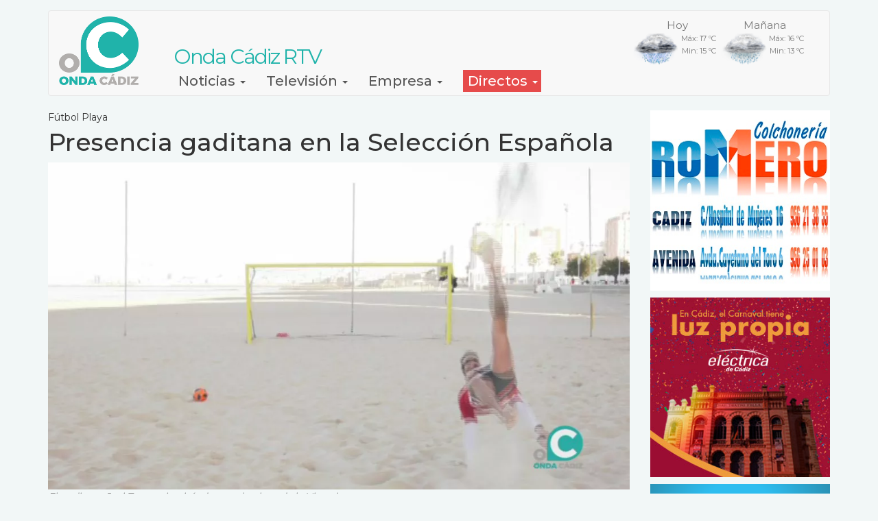

--- FILE ---
content_type: text/html; charset=UTF-8
request_url: https://ondacadiz.es/noticias/2021-01/presencia-gaditana-en-la-seleccion-espanola
body_size: 11005
content:
<!DOCTYPE html>
<html  lang="es" dir="ltr" prefix="og: https://ogp.me/ns#">
  <head>
    <meta charset="utf-8" />
<script async src="https://www.googletagmanager.com/gtag/js?id=UA-41812151-1" type="text/plain" id="cookies_ga_google_analytics_tracking_file" data-cookieconsent="analytics"></script>
<script>window.dataLayer = window.dataLayer || [];function gtag(){dataLayer.push(arguments)};gtag("js", new Date());gtag("set", "developer_id.dMDhkMT", true);gtag("config", "UA-41812151-1", {"groups":"default","anonymize_ip":true,"page_placeholder":"PLACEHOLDER_page_path"});gtag("config", "G-787V2XS22Z", {"groups":"default","page_placeholder":"PLACEHOLDER_page_location"});</script>
<meta name="description" content="Javi Torres, Fran Mejías y Juanmi Mateo han sido convocados con la Selección Española de Fútbol Playa. El combinado nacional se concentrará en Gran Canaria del 27 al 30 de enero. La lista la conforman un total de 20 jugadores, en la que además de los gaditanos, hay cuatro jugadores más representando a Andalucía. Lo que demuestra el potencial de los nuestros en la modalidad." />
<meta name="keywords" content="información Cádiz, televisión Cádiz, actualidad cádiz" />
<meta name="geo.region" content="ES-CA" />
<meta name="geo.position" content="36.4993678;-6.229223" />
<meta name="geo.placename" content="Cádiz" />
<link rel="canonical" href="https://ondacadiz.es/noticias/2021-01/presencia-gaditana-en-la-seleccion-espanola" />
<meta name="news_keywords" content="informacion Cádiz, noticias Cádiz, actualidad Cádiz" />
<meta property="og:site_name" content="Onda Cádiz RTV" />
<meta property="og:type" content="article" />
<meta property="og:url" content="https://ondacadiz.es/noticias/2021-01/presencia-gaditana-en-la-seleccion-espanola" />
<meta property="og:title" content="Presencia gaditana en la Selección Española" />
<meta property="og:description" content="Javi Torres, Fran Mejías y Juanmi Mateo han sido convocados con la Selección Española de Fútbol Playa. El combinado nacional se concentrará en Gran Canaria del 27 al 30 de enero. La lista la conforman un total de 20 jugadores, en la que además de los gaditanos, hay cuatro jugadores más representando a Andalucía. Lo que demuestra el potencial de los nuestros en la modalidad." />
<meta property="og:image" content="https://ondacadiz.es/sites/default/files/noticias/2021-01/imagenes/JAVI%20TORRES%20SELECCION.jpg" />
<meta property="og:image:type" content="image/apng" />
<meta property="og:image:alt" content="Onda Cádiz Televisión" />
<meta name="twitter:site" content="@ondacadiztv" />
<meta name="Generator" content="Drupal 9 (https://www.drupal.org)" />
<meta name="MobileOptimized" content="width" />
<meta name="HandheldFriendly" content="true" />
<meta name="viewport" content="width=device-width, initial-scale=1.0" />
<link rel="icon" href="/sites/default/files/onda_cadiz_logo.ico" type="image/vnd.microsoft.icon" />
<script>window.a2a_config=window.a2a_config||{};a2a_config.callbacks=[];a2a_config.overlays=[];a2a_config.templates={};</script>

    <title>Presencia gaditana en la Selección Española | Onda Cádiz RTV</title>
    <link rel="stylesheet" media="all" href="/sites/default/files/css/css_py6SJXOk-sPg08YsFpSpzqtlN9sqwPgdXPFBUwtwHik.css" />
<link rel="stylesheet" media="all" href="/sites/default/files/css/css__KYlKzERhl-n11dNpJsMqWguR8ZrembqPt4YYYm9kcs.css" />
<link rel="stylesheet" media="all" href="https://fonts.googleapis.com/css2?family=Montserrat:wght@100;200;300;400;500;600;700;800" />
<link rel="stylesheet" media="all" href="https://fonts.googleapis.com/css2?family=Barlow:ital,wght@0,200;0,300;0,400;0,500;0,600;0,700;0,800;0,900;1,500;1,800&amp;display=swap" />

    
    <!--link rel="manifest" href="/manifest.json"-->
    <!--script src="/index.js" defer></script-->
    <!--
    <meta http-equiv="Expires" content="0">
    <meta http-equiv="Cache-Control" content="no-cache, no-store, mustrevalidate">
    <meta http-equiv="Pragma" content="no-cache">
    <meta http-equiv="Last-Modified" content="0">
    -->
    <script async="async" type="text/javascript" src="https://ondacadiz--es.insuit.net/i4tservice/insuit-app.js"></script>
		<!--  
		  		  		    <script async="async" type="text/javascript" src="https://ondacadiz--es.insuit.net/i4tservice/insuit-app.js"></script>
		    
		 -->
  </head>
  <body class="page-node-42440 path-node page-node-type-article has-glyphicons">
    <a href="#main-content" class="visually-hidden focusable skip-link">
      Pasar al contenido principal
    </a>
    
      <div class="dialog-off-canvas-main-canvas" data-off-canvas-main-canvas>
    
          <header class="navbar navbar-default container" id="navbar" role="banner">
            <div class="navbar-header">
          <div class="region region-navigation">
              <a class="logo navbar-btn pull-left" href="/" title="Inicio" rel="home">
      <img src="/sites/default/files/logo_onda_cadiz_web_120_100_1_normal.png" alt="Inicio" width="116" height="auto"/> <!--140-->
      <span class="name navbar-brand">Onda Cádiz RTV</span>
    </a>
    
  
  </div>

                          <button type="button" class="navbar-toggle" data-toggle="collapse" data-target="#navbar-collapse">
            <span class="sr-only">Toggle navigation</span>
            <span class="icon-bar"></span>
            <span class="icon-bar"></span>
            <span class="icon-bar"></span>
          </button>
              </div>

                    <div id="navbar-collapse" class="navbar-collapse collapse">
            <div class="region region-navigation-collapsible">
    <section id="block-customweather" class="block block-custom-weather clearfix">
  
    

      
    <div class="eltiempo">
      <ul class="diasrestantes">
          <li class="listadotiempo dia1">
              <div class="fechatiempo">
                   <span class="semana">Hoy</span>   
              </div>
              <div class="imgtiempo">
                  <img src="/modules/custom/custom_weather/iconos/26.png" width="70" height="48" title="Cubierto con lluvia" alt="Cubierto con lluvia">
              </div>
              <div class="temptiempo">
                  <span class="tempmax">Máx: 17 ºC</span>
                  <span class="tempmin">Min: 15 ºC</span>
              </div>
          </li>
          <li class="listadotiempo dia2">
              <div class="fechatiempo">
                      <span class="semana">Mañana</span>
              </div>
              <div class="imgtiempo">
                   <img src="/modules/custom/custom_weather/iconos/25.png" width="70" height="48" title="Muy nuboso con lluvia" alt="Muy nuboso con lluvia">
              </div>
              <div class="temptiempo">
                  <span class="tempmax">Máx: 16 ºC</span>
                  <span class="tempmin">Min: 13 ºC</span>
              </div>
          </li>
      </ul>
    </div>
  </section>

<nav role="navigation" aria-labelledby="block-bootstrap-oc-main-menu-menu" id="block-bootstrap-oc-main-menu">
            <h2 class="sr-only" id="block-bootstrap-oc-main-menu-menu">Navegación principal</h2>

      
      <ul class="menu menu--main nav navbar-nav">
                      <li class="expanded dropdown first">
                                                                    <a href="/" title="Noticias de Cádiz y provincia." class="dropdown-toggle" data-toggle="dropdown" data-drupal-link-system-path="&lt;front&gt;">Noticias <span class="caret"></span></a>
                        <ul class="dropdown-menu">
                      <li class="first">
                                        <a href="/noticias-a-la-carta" data-drupal-link-system-path="noticias-a-la-carta">A la carta</a>
              </li>
                      <li>
                                        <a href="/agenda-de-eventos" data-drupal-link-system-path="agenda-de-eventos">Agenda</a>
              </li>
                      <li class="last">
                                        <a href="/noticias-de-cadiz-cf" data-drupal-link-system-path="taxonomy/term/40">Deportes</a>
              </li>
        </ul>
  
              </li>
                      <li class="expanded dropdown">
                                                                    <a href="/" title="Todos los programas de Onda Cádiz Televisión" class="dropdown-toggle" data-toggle="dropdown" data-drupal-link-system-path="&lt;front&gt;">Televisión <span class="caret"></span></a>
                        <ul class="dropdown-menu">
                      <li class="first">
                                        <a href="/programacion/television" title="Guía de programación diaria de Onda Cádiz Televisión" data-drupal-link-system-path="programacion/television">Programación TV</a>
              </li>
                      <li>
                                        <a href="/tv/carta" title="Todos los programas de la Televisión a la carta." data-drupal-link-system-path="television-a-la-carta">TV a la Carta</a>
              </li>
                      <li>
                                        <a href="/ultimos-programas" title="ultimo programas" data-drupal-link-system-path="node/48969">Últimos programas</a>
              </li>
                      <li class="last">
                                        <a href="/television-directo" title="Directo de Onda Cádiz TV" data-drupal-link-system-path="node/307">Directo TV</a>
              </li>
        </ul>
  
              </li>
                      <li class="expanded dropdown">
                                                                    <a href="/" title="Información relativa  la Empresa Municipal de Información y Comunicación de Cádiz, S.A." class="dropdown-toggle" data-toggle="dropdown" data-drupal-link-system-path="&lt;front&gt;">Empresa <span class="caret"></span></a>
                        <ul class="dropdown-menu">
                      <li class="first">
                                        <a href="http://informacionycomunicacionmunicipaldecadiz.es/contrataci%C3%B3n">Contratación</a>
              </li>
                      <li>
                                        <a href="/empresa/donde-estamos" data-drupal-link-system-path="node/296">¿ Dónde estamos ?</a>
              </li>
                      <li>
                                        <a href="/empresa/quienes-somos" data-drupal-link-system-path="node/297">¿ Quienes somos ?</a>
              </li>
                      <li>
                                        <a href="/empresa/memoria-anual" data-drupal-link-system-path="node/49284">Memoria Anual</a>
              </li>
                      <li>
                                        <a href="/autoregulacion" data-drupal-link-system-path="node/399">Autoregulación</a>
              </li>
                      <li>
                                        <a href="/form/anunciate-en-onda-cadiz-radio-y-" data-drupal-link-system-path="webform/anunciate_en_onda_cadiz_radio_y_">Publicidad</a>
              </li>
                      <li>
                                        <a href="/tablon-de-empleo" data-drupal-link-system-path="tablon-de-empleo">Tablón de empleo</a>
              </li>
                      <li>
                                        <a href="/empresa/derecho-acceso" data-drupal-link-system-path="node/76960">Derecho de acceso</a>
              </li>
                      <li class="last">
                                        <a href="/empresa/venta-imagenes" data-drupal-link-system-path="node/76959">Servicio de venta de imágenes</a>
              </li>
        </ul>
  
              </li>
                      <li class="expanded dropdown last">
                                                                    <span class="navbar-text dropdown-toggle" data-toggle="dropdown">Directos <span class="caret"></span></span>
                        <ul class="dropdown-menu">
                      <li class="first">
                                        <a href="https://ondacadiz.es/television-directo">Televisión</a>
              </li>
                      <li>
                                        <a href="https://ondacadiz.es/radio/directo">Radio</a>
              </li>
                      <li class="last">
                                        <a href="/canal-24-horas" data-drupal-link-system-path="node/46923">Noticias 24h</a>
              </li>
        </ul>
  
              </li>
        </ul>
  

  </nav>

  </div>

        </div>
                </header>
  
  <div role="main" class="main-container container js-quickedit-main-content">
    <div class="row">

                              <div class="col-sm-12"  > 
              <div class="region region-header">
    <div data-drupal-messages-fallback class="hidden"></div>
  

  </div>

          </div>
              
            
                  <section class="col-sm-9">

                
                                      
                  
                          <a id="main-content"></a>
            <div class="region region-content">
      

          <article data-history-node-id="42440" role="article" class="article full o9 s42 clearfix">
      
    
            <div class="field field--name-field-antetitulo field--type-string field--label-hidden field--item">Fútbol Playa</div>
      
    <h1>
<span>Presencia gaditana en la Selección Española</span>
</h1>
      <div class="content">
      
            <div class="field field--name-field-image field--type-image field--label-hidden field--item">  <img loading="lazy" src="/sites/default/files/styles/webp/public/noticias/2021-01/imagenes/JAVI%20TORRES%20SELECCION.jpg.webp?itok=an4JTh1u" width="1024" height="576" alt="El gaditano Javi Torres ejercitándose en la playa de la Victoria" title="El gaditano Javi Torres ejercitándose en la playa de la Victoria" class="img-responsive" />


</div>
      
      <div class="pie_foto">El gaditano Javi Torres ejercitándose en la playa de la Victoria</div>
        
            <div class="field field--name-field-notic-seccion field--type-entity-reference field--label-hidden field--item"><a href="/noticias-de-deportes" hreflang="es">Deportes</a></div>
      
            <div class="field field--name-field-notic-fecha-publicacion field--type-datetime field--label-hidden field--item"><time datetime="2021-01-14T15:13:51Z">Jue, 14/01/2021 - 16:13</time>
</div>
      
            <div class="field field--name-field-notic-autor field--type-string field--label-hidden field--item">Nacho Limón</div>
      
            <div class="field field--name-field-entradilla field--type-text-long field--label-hidden field--item"><p>Javi Torres, Fran Mejías y Juanmi Mateo han sido los jugadores convocados.</p></div>
      <span class="a2a_kit a2a_kit_size_32 addtoany_list" data-a2a-url="https://ondacadiz.es/noticias/2021-01/presencia-gaditana-en-la-seleccion-espanola" data-a2a-title="Presencia gaditana en la Selección Española"><a class="a2a_button_facebook"></a><a class="a2a_button_twitter"></a><a class="a2a_button_whatsapp"></a><a class="a2a_button_meneame"></a><a class="a2a_button_email"></a><a class="a2a_dd addtoany_share" href="https://www.addtoany.com/share#url=https%3A%2F%2Fondacadiz.es%2Fnoticias%2F2021-01%2Fpresencia-gaditana-en-la-seleccion-espanola&amp;title=Presencia%20gaditana%20en%20la%20Selecci%C3%B3n%20Espa%C3%B1ola"></a></span>
            <div class="field field--name-body field--type-text-with-summary field--label-hidden field--item"><p><span><span><span>Javi Torres, Fran Mejías y Juanmi Mateo han sido convocados con la Selección Española de Fútbol Playa.</span></span></span></p>

<p><span><span><span>El combinado nacional se concentrará en Gran Canaria del 27 al 30 de enero.</span></span></span></p>

<p><span><span><span>La lista la conforman un total de 20 jugadores, en la que además de los gaditanos, hay cuatro jugadores más representando a Andalucía. Lo que demuestra el potencial de los nuestros en la modalidad.</span></span></span></p>

<p><span><span>Vuelve así la actividad en Fútbol Playa, tras meses parados por la COVID-19.</span></span></p></div>
      
  <div class="field field--name-field-tags field--type-entity-reference field--label-inline">
    <div class="field--label">Etiquetas</div>
          <div class="field--items">
              <div class="field--item"><a href="/taxonomy/term/1004" hreflang="es">futbolplaya</a></div>
          <div class="field--item"><a href="/taxonomy/term/1005" hreflang="es">javitorres</a></div>
          <div class="field--item"><a href="/taxonomy/term/1006" hreflang="es">juanmimateo</a></div>
          <div class="field--item"><a href="/taxonomy/term/1007" hreflang="es">franmejias</a></div>
          <div class="field--item"><a href="/taxonomy/term/585" hreflang="es">seleccionespañola</a></div>
          <div class="field--item"><a href="/taxonomy/term/108" hreflang="es">Cádiz</a></div>
          <div class="field--item"><a href="/taxonomy/term/273" hreflang="es">Andalucía</a></div>
              </div>
      </div>

      </div>
        

              </article>
  
  <p>&nbsp;</p>
  <!--script async src="https://pagead2.googlesyndication.com/pagead/js/adsbygoogle.js"></script-->
  <!-- G1 adaptable -->
  <!--ins class="adsbygoogle"
       style="display:block"
       data-ad-client="ca-pub-3224587814527712"
       data-ad-slot="3189896279"
       data-ad-format="auto"
       data-full-width-responsive="true"></ins-->
  <!--script>
       (adsbygoogle = window.adsbygoogle || []).push({});
  </script-->


  </div>

              </section>

                              <aside class="col-sm-3" role="complementary">
              <div class="region region-sidebar-second">
    <section class="views-element-container block block-views block-views-blockcontenido-generico-bq-sorteos clearfix" id="block-views-block-contenido-generico-bq-sorteos">
  
    

      <div class="form-group"><div class="view view-contenido-generico view-id-contenido_generico view-display-id-bq_sorteos js-view-dom-id-0b5f8d9c22e054253b905cfa53c40a4740440671a8feffad7e63bebdb677a025">
  
    
      
  
          </div>
</div>

  </section>

<section class="views-element-container block block-views block-views-blockpublicidades-bq-publicidad-sidebar clearfix" id="block-views-block-publicidades-bq-publicidad-sidebar">
  
    

      <div class="form-group"><div class="view view-publicidades view-id-publicidades view-display-id-bq_publicidad_sidebar js-view-dom-id-27b45a972e2d9f17752e8378fb2878fca3074ce231933e24f6b09b82f010250b">
  
    
      
      <div class="view-content">
          <div class="col-md-12 col-sm-12 views-row"><div class="views-field views-field-field-publi-imagen"><div class="field-content"><a href="https://www.colchoneriaromero.com/">  <img loading="lazy" src="/sites/default/files/publicidad/2024/Colchoner%C3%ADas%20Romero%20Banner%202024.jpg" width="300" height="300" alt="Colchoneria romero" class="img-responsive" />

</a></div></div></div>
    <div class="col-md-12 col-sm-12 views-row"><div class="views-field views-field-field-publi-imagen"><div class="field-content"><a href="https://comercializadora.electricadecadiz.es/">  <img loading="lazy" src="/sites/default/files/publicidad/2026/banner_carnaval26.jpg" width="300" height="300" alt="https://comercializadora.electricadecadiz.es/" class="img-responsive" />

</a></div></div></div>
    <div class="col-md-12 col-sm-12 views-row"><div class="views-field views-field-field-publi-imagen"><div class="field-content"><a href="https://informacionycomunicacionmunicipaldecadiz.es/canal-de-denuncias-antifraude-de-onda-c%C3%A1diz-radio-y-televisi%C3%B3n">  <img loading="lazy" src="/sites/default/files/publicidad/2024/CANAL%20INFORMACION%20Y%20DENUNCIAS.png" width="230" height="95" alt="Canal Antifraude" class="img-responsive" />

</a></div></div></div>
    <div class="col-md-12 col-sm-12 views-row"><div class="views-field views-field-field-publi-imagen"><div class="field-content"><a href="https://ondacadiz.es/tablon-de-empleo">  <img loading="lazy" src="/sites/default/files/publicidad/2025/tablon-de-empleo.png" width="230" height="95" alt="Tablón de empleo" class="img-responsive" />

</a></div></div></div>

    </div>
  
          </div>
</div>

  </section>

<section class="views-element-container block block-views block-views-blockcontent-recent-block-1 clearfix" id="block-views-block-content-recent-block-1">
  
      <h2 class="block-title">Contenido reciente</h2>
    

      <div class="form-group"><div class="view view-content-recent view-id-content_recent view-display-id-block_1 js-view-dom-id-71b11782d0ff82d81df6bf7641e3deffb628f4716ed708a0b3ab45bb7de50685">
  
    
      
      <div class="view-content">
          <div class="views-row">

    
    
      <article data-history-node-id="134345" role="article" class="article resumen-portada-pos1-y-2 o40 s34 clearfix">

        

    	  
        <span class="a100 ">
        
            <div class="field field--name-field-image field--type-image field--label-hidden field--item">  <img loading="lazy" src="/sites/default/files/styles/escalar_y_recortar_923x500/public/noticias/2026-01/imagenes/adriano.jpg.jpeg?itok=SCpkz8MC" width="923" height="500" alt=" El Adriano III en una imagen de archivo" title=" El Adriano III en una imagen de archivo" class="img-responsive" />


</div>
      
        </span>
  	      	
      <div class="cuerpo">
        <div class='antetitulo-noticia'>

                                          
        <!--div class='fecha-noticia'><time datetime="2026-01-26T10:29:27Z">Lun, 26/01/2026 - 11:29</time>
</div-->
        
        
            <div class="field field--name-field-antetitulo field--type-string field--label-hidden field--item">Previsión </div>
      
        </div>

        
        <h2>
          <a href="/noticias/2026-01/el-ayuntamiento-de-el-puerto-insta-actuar-con-caracter-urgente-para-la-retirada-de" rel="bookmark">
<span>El Ayuntamiento de El Puerto insta a actuar con carácter urgente para la retirada de los restos de &#039;El Vaporcito&#039;</span>
</a>
        </h2>
        
              </div>
        

              </article>
  
</div>
    <div class="views-row">

    
    
      <article data-history-node-id="134344" role="article" class="article resumen-portada-pos1-y-2 o30 s34 clearfix">

        

    	    	  <div class="video2 a100 ">
    	  	    	  	<div class="link" id="08zUGk-Ld9w" data-toggle="modal" data-target="#video-emergente" style="position:absolute; width:100%; height: 100%; ">
  	  	  	<div class="play-icon">
  	  	  	</div>
    	  	</div>
    	  	
            <div class="field field--name-field-image field--type-image field--label-hidden field--item">  <img loading="lazy" src="/sites/default/files/styles/escalar_y_recortar_923x500/public/noticias/2026-01/imagenes/vlcsnap-2026-01-26-11h23m56s771.png.jpeg?itok=GI0a4-gb" width="923" height="500" alt="Imagen de la entrada de lo que fuera uno de los enclaves industriales de la Bahía de Cádiz" title="Imagen de la entrada de lo que fuera uno de los enclaves industriales de la Bahía de Cádiz" class="img-responsive" />


</div>
      
    	  	<span class="08zUGk-Ld9w" style="display:none;" aria-hidden="true">0|08zUGk-Ld9w</span>
    	  </div>	
    	    	
      <div class="cuerpo">
        <div class='antetitulo-noticia'>

                                          
        <!--div class='fecha-noticia'><time datetime="2026-01-26T10:06:53Z">Lun, 26/01/2026 - 11:06</time>
</div-->
        
        
            <div class="field field--name-field-antetitulo field--type-string field--label-hidden field--item">Provincia</div>
      
        </div>

        
        <h2>
          <a href="/noticias/2026-01/sumar-lleva-al-congreso-la-situacion-de-los-terrenos-de-delphi-y-reclama-al" rel="bookmark">
<span>Sumar lleva al Congreso la situación de los terrenos de Delphi y reclama al Gobierno un plan de reindustrialización para la Bahía de Cádiz</span>
</a>
        </h2>
        
              </div>
        

              </article>
  
</div>
    <div class="views-row">

    
    
      <article data-history-node-id="134343" role="article" class="article resumen-portada-pos1-y-2 o31 s34 clearfix">

        

    	  
        <span class="a100 ">
        
            <div class="field field--name-field-image field--type-image field--label-hidden field--item">  <img loading="lazy" src="/sites/default/files/styles/escalar_y_recortar_923x500/public/noticias/2026-01/imagenes/vlcsnap-2026-01-26-11h39m10s196_0.png.jpeg?itok=e5VqEFaC" width="923" height="500" alt="Detalle de farolas en la calle Braille de la capital gaditana" title="Detalle de farolas en la calle Braille de la capital gaditana" class="img-responsive" />


</div>
      
        </span>
  	      	
      <div class="cuerpo">
        <div class='antetitulo-noticia'>

                                          
        <!--div class='fecha-noticia'><time datetime="2026-01-26T10:05:16Z">Lun, 26/01/2026 - 11:05</time>
</div-->
        
        
            <div class="field field--name-field-antetitulo field--type-string field--label-hidden field--item">Municipal</div>
      
        </div>

        
        <h2>
          <a href="/noticias/2026-01/adelante-izquierda-gaditana-reclamara-en-pleno-mas-inversion-en-alumbrado" rel="bookmark">
<span>Adelante Izquierda Gaditana reclamará en Pleno más inversión en alumbrado ordinario</span>
</a>
        </h2>
        
              </div>
        

              </article>
  
</div>

    </div>
  
          </div>
</div>

  </section>


  </div>

          </aside>
                  </div>
  </div>

      <footer class="footer container" role="contentinfo">
        <div class="region region-footer">
    <nav role="navigation" aria-labelledby="block-bootstrap-oc-footer-menu" id="block-bootstrap-oc-footer">
            
  <h2 class="visually-hidden" id="block-bootstrap-oc-footer-menu">Menú del pie</h2>
  

        
      <ul class="menu menu--footer nav">
                      <li class="first">
                                        <a href="/accesibilidad" data-drupal-link-system-path="node/48223">Accesibilidad</a>
              </li>
                      <li>
                                        <a href="/empresa/politica-privacidad" data-drupal-link-system-path="node/79543">Privacidad</a>
              </li>
                      <li>
                                        <a href="/empresa/aviso-legal" data-drupal-link-system-path="node/301">Legal</a>
              </li>
                      <li>
                                        <a href="/cookies" data-drupal-link-system-path="node/302">Cookies</a>
              </li>
                      <li class="last">
                                        <a href="/mapaweb" data-drupal-link-system-path="node/53570">Mapa web</a>
              </li>
        </ul>
  

  </nav>
<section id="block-redes-sociales-footer" class="block block-block-content block-block-contente6829255-26e6-4ff4-98d8-09c47743e124 clearfix">
  
    

      
    <div class="redes-sociales">
      <a href="http://twitter.com/ondacadizTV" title="Síguenos en Twitter" target="_blank" rel="noreferrer" id="s-twitter">
        <img src="/themes/custom/bootstrap_oc/images/ondacadiz-en-twitter.png" width="30" heigth="30" alt="Síguenos en Twitter"/>
      </a>
      <a href="http://www.facebook.com/ondacadiz" title="Síguenos en Facebook" target="_blank" rel="noreferrer" id="s-facebook">
        <img src="/themes/custom/bootstrap_oc/images/ondacadiz-en-facebook.png" width="30" heigth="30" alt="Síguenos en Facebook"/>
      </a>
      <a href="https://www.youtube.com/ondacadiztv" title="Síguenos en Youtube" target="_blank" rel="noreferrer" id="s-youtube">
        <img src="/themes/custom/bootstrap_oc/images/ondacadiz-en-youtube.png" width="30" heigth="30" alt="Síguenos en Youtube"/>
      </a> 
      <a href="/canales-rss" rel="publisher" title="Sígue nuestras rss" id="s-rss">
        <img src="/themes/custom/bootstrap_oc/images/ondacadiz-rss.png" width="30" heigth="30" alt="Síguenos por RSS"/>
      </a> 
    </div>
      </section>

<section id="block-cookiesui" class="block block-cookies block-cookies-ui-block clearfix">
  
    

        
<div id="cookiesjsr"></div>

  </section>


  </div>

    </footer>
  
<div class="modal fade" id="video-emergente" tabindex="-1" role="dialog" style="display: none;" aria-hidden="true">
  <div class="modal-dialog">
    <div class="modal-content">
      <div class="modal-header">
        <span><img src="/sites/default/files/logo_onda_cadiz_web_90.png" alt="OndaCadiz.es"></span>
        <button type="button" class="close" data-dismiss="modal" aria-label="Close"><span aria-hidden="true">×</span></button>
        <div class="modal-title"></div>     
      </div>
      <div class="modal-body">
        <p class="descripcion"></p>
      </div>
      <div class="modal-footer"></div>
    </div>
  </div>
</div>
  </div>

    
    <script type="application/json" data-drupal-selector="drupal-settings-json">{"path":{"baseUrl":"\/","scriptPath":null,"pathPrefix":"","currentPath":"node\/42440","currentPathIsAdmin":false,"isFront":false,"currentLanguage":"es"},"pluralDelimiter":"\u0003","suppressDeprecationErrors":true,"google_analytics":{"account":"UA-41812151-1","trackOutbound":true,"trackMailto":true,"trackTel":true,"trackDownload":true,"trackDownloadExtensions":"7z|aac|arc|arj|asf|asx|avi|bin|csv|doc(x|m)?|dot(x|m)?|exe|flv|gif|gz|gzip|hqx|jar|jpe?g|js|mp(2|3|4|e?g)|mov(ie)?|msi|msp|pdf|phps|png|ppt(x|m)?|pot(x|m)?|pps(x|m)?|ppam|sld(x|m)?|thmx|qtm?|ra(m|r)?|sea|sit|tar|tgz|torrent|txt|wav|wma|wmv|wpd|xls(x|m|b)?|xlt(x|m)|xlam|xml|z|zip"},"bootstrap":{"forms_has_error_value_toggle":1,"modal_animation":1,"modal_backdrop":"true","modal_focus_input":1,"modal_keyboard":1,"modal_select_text":1,"modal_show":1,"modal_size":"","popover_enabled":1,"popover_animation":1,"popover_auto_close":1,"popover_container":"body","popover_content":"","popover_delay":"0","popover_html":0,"popover_placement":"right","popover_selector":"","popover_title":"","popover_trigger":"click","tooltip_enabled":1,"tooltip_animation":1,"tooltip_container":"body","tooltip_delay":"0","tooltip_html":0,"tooltip_placement":"auto left","tooltip_selector":"","tooltip_trigger":"hover"},"cookies":{"cookiesjsr":{"config":{"cookie":{"name":"cookiesjsr","expires":31536000000,"domain":"","sameSite":"Lax","secure":false},"library":{"libBasePath":"https:\/\/cdn.jsdelivr.net\/gh\/jfeltkamp\/cookiesjsr@1\/dist","libPath":"https:\/\/cdn.jsdelivr.net\/gh\/jfeltkamp\/cookiesjsr@1\/dist\/cookiesjsr.min.js","scrollLimit":25},"callback":{"method":"post","url":"\/cookies\/consent\/callback.json","headers":[]},"interface":{"openSettingsHash":"#editCookieSettings","showDenyAll":true,"denyAllOnLayerClose":false,"settingsAsLink":false,"availableLangs":["es"],"defaultLang":"es","groupConsent":true,"cookieDocs":true}},"services":{"functional":{"id":"functional","services":[{"key":"functional","type":"functional","name":"Required functional","info":{"value":"Fallback","format":"full_html"},"uri":"","needConsent":false}],"weight":1},"tracking":{"id":"tracking","services":[{"key":"analytics","type":"tracking","name":"Google Analytics","info":null,"uri":"","needConsent":true}],"weight":10},"video":{"id":"video","services":[{"key":"video","type":"video","name":"Video provided by YouTube, Vimeo","info":null,"uri":"","needConsent":true}],"weight":40}},"translation":{"_core":{"default_config_hash":"X8VxTkyAAEb9q-EhYz30-BkJ9Ftv5-u1H7BXLXHQe1o"},"langcode":"es","bannerText":"Usamos cookies propias y de terceros: B\u00e1sicas\/t\u00e9cnicas, las cuales permiten el correcto funcionamiento del sitio, incluidos formularios y visionado de v\u00eddeos. Tambi\u00e9n se recogen datos agregados para analizar el tr\u00e1fico en la web y permitir anuncios personalizados. Si elige \u0022Aceptar\u0022 da su consentimiento para el uso de las mismas. Usted puede  aceptar o rechazar algunos conjuntos de cookies en la pesta\u00f1a \u0022Configuraci\u00f3n de cookies\u0022.","privacyPolicy":"Pol\u00edtica de privacidad","privacyUri":"\/empresa\/aviso-legal","imprint":"","imprintUri":"","cookieDocs":"Informaci\u00f3n sobre Cookies","cookieDocsUri":"\/cookies","officialWebsite":"Official website","denyAll":"Denegar todo","alwaysActive":"Siempre activo","settings":"Configuraci\u00f3n de Cookies","acceptAll":"Aceptar todo","requiredCookies":"Cookies requeridas","cookieSettings":"Configuraci\u00f3n de Cookies","close":"Cerrar","readMore":"Leer m\u00e1s","allowed":"Permitido","denied":"Rechazado","settingsAllServices":"Configuraci\u00f3n para todos los servicios","saveSettings":"Guardar","default_langcode":"en","disclaimerText":"All cookie information is subject to change by the service providers. We update this information regularly.","disclaimerTextPosition":"above","processorDetailsLabel":"Processor Company Details","processorLabel":"Company","processorWebsiteUrlLabel":"Company Website","processorPrivacyPolicyUrlLabel":"Company Privacy Policy","processorCookiePolicyUrlLabel":"Company Cookie Policy","processorContactLabel":"Data Protection Contact Details","placeholderAcceptAllText":"Accept All Cookies","functional":{"title":"Functional","details":"Las cookies son peque\u00f1os archivos de texto que su navegador coloca en su dispositivo para almacenar cierta informaci\u00f3n. Al utilizar la informaci\u00f3n que se almacena y devuelve, un sitio web puede reconocer que usted ha accedido y visitado anteriormente utilizando el navegador de su dispositivo final. Utilizamos esta informaci\u00f3n para organizar y mostrar el sitio web de manera \u00f3ptima de acuerdo con sus preferencias. Dentro de este proceso, solo se identifica la cookie en su dispositivo. Los datos personales solo se almacenan con su consentimiento expreso o cuando sea absolutamente necesario para permitir el uso del servicio proporcionado por nosotros y al que usted accede."},"tracking":{"title":"Marketing cookies","details":"Las cookies de marketing provienen de empresas de publicidad externas (\u0022cookies de terceros\u0022) y se utilizan para recopilar informaci\u00f3n sobre los sitios web visitados por el usuario. El prop\u00f3sito de esto es crear y mostrar contenido y publicidad orientados al grupo objetivo para el usuario."},"video":{"title":"Video","details":"Los servicios para compartir videos ayudan a agregar medios enriquecidos en el sitio y aumentar su visibilidad."}}},"cookiesTexts":{"_core":{"default_config_hash":"X8VxTkyAAEb9q-EhYz30-BkJ9Ftv5-u1H7BXLXHQe1o"},"langcode":"es","bannerText":"Usamos cookies propias y de terceros: B\u00e1sicas\/t\u00e9cnicas, las cuales permiten el correcto funcionamiento del sitio, incluidos formularios y visionado de v\u00eddeos. Tambi\u00e9n se recogen datos agregados para analizar el tr\u00e1fico en la web y permitir anuncios personalizados. Si elige \u0022Aceptar\u0022 da su consentimiento para el uso de las mismas. Usted puede  aceptar o rechazar algunos conjuntos de cookies en la pesta\u00f1a \u0022Configuraci\u00f3n de cookies\u0022.","privacyPolicy":"Pol\u00edtica de privacidad","privacyUri":"\/node\/301","imprint":"","imprintUri":"","cookieDocs":"Informaci\u00f3n sobre Cookies","cookieDocsUri":"\/node\/302","officialWebsite":"Official website","denyAll":"Denegar todo","alwaysActive":"Siempre activo","settings":"Configuraci\u00f3n de Cookies","acceptAll":"Aceptar todo","requiredCookies":"Cookies requeridas","cookieSettings":"Configuraci\u00f3n de Cookies","close":"Cerrar","readMore":"Leer m\u00e1s","allowed":"Permitido","denied":"Rechazado","settingsAllServices":"Configuraci\u00f3n para todos los servicios","saveSettings":"Guardar","default_langcode":"en","disclaimerText":"All cookie information is subject to change by the service providers. We update this information regularly.","disclaimerTextPosition":"above","processorDetailsLabel":"Processor Company Details","processorLabel":"Company","processorWebsiteUrlLabel":"Company Website","processorPrivacyPolicyUrlLabel":"Company Privacy Policy","processorCookiePolicyUrlLabel":"Company Cookie Policy","processorContactLabel":"Data Protection Contact Details","placeholderAcceptAllText":"Accept All Cookies"},"services":{"analytics":{"uuid":"aa2db207-36a0-4502-be57-206b1328b665","langcode":"es","status":true,"dependencies":{"enforced":{"module":["cookies_ga"]}},"_core":{"default_config_hash":"Fdu-IybhD4riPFpw-uG0NSNbnPUdNfZSb1Jv-Q5FJok"},"id":"analytics","label":"Google Analytics","group":"tracking","info":null,"consentRequired":true,"purpose":"","processor":"","processorContact":"","processorUrl":"","processorPrivacyPolicyUrl":"","processorCookiePolicyUrl":"","placeholderMainText":"This content is blocked because google analytics cookies have not been accepted.","placeholderAcceptText":"Only accept google analytics cookies"},"functional":{"uuid":"a27441a4-f181-43b7-8b48-8ecfc0816aa7","langcode":"es","status":true,"dependencies":[],"id":"functional","label":"Required functional","group":"functional","info":{"value":"Fallback","format":"full_html"},"consentRequired":false,"purpose":"","processor":"","processorContact":"","processorUrl":"","processorPrivacyPolicyUrl":"","processorCookiePolicyUrl":"","placeholderMainText":"This content is blocked because required functional cookies have not been accepted.","placeholderAcceptText":"Only accept required functional cookies"},"video":{"uuid":"f942e03c-279f-478b-a3b8-a0d6f642c536","langcode":"es","status":true,"dependencies":{"enforced":{"module":["cookies_video"]}},"_core":{"default_config_hash":"sSU9xaVzp6lMB3DXSy0j-GJMPQx67_xI3_AQuJRaLa0"},"id":"video","label":"Video provided by YouTube, Vimeo","group":"video","info":null,"consentRequired":true,"purpose":"","processor":"","processorContact":"","processorUrl":"","processorPrivacyPolicyUrl":"","processorCookiePolicyUrl":"","placeholderMainText":"This content is blocked because video provided by youtube, vimeo cookies have not been accepted.","placeholderAcceptText":"Only accept video provided by youtube, vimeo cookies"}},"groups":{"functional":{"uuid":"83ae1cb2-fafa-47b4-b0ee-ae83edb5c6e5","langcode":"es","status":true,"dependencies":[],"id":"functional","label":"Functional","weight":1,"title":"Functional","details":"Las cookies son peque\u00f1os archivos de texto que su navegador coloca en su dispositivo para almacenar cierta informaci\u00f3n. Al utilizar la informaci\u00f3n que se almacena y devuelve, un sitio web puede reconocer que usted ha accedido y visitado anteriormente utilizando el navegador de su dispositivo final. Utilizamos esta informaci\u00f3n para organizar y mostrar el sitio web de manera \u00f3ptima de acuerdo con sus preferencias. Dentro de este proceso, solo se identifica la cookie en su dispositivo. Los datos personales solo se almacenan con su consentimiento expreso o cuando sea absolutamente necesario para permitir el uso del servicio proporcionado por nosotros y al que usted accede."},"performance":{"uuid":"bb5325ba-2d2c-406d-bf62-33bfb6093db9","langcode":"es","status":true,"dependencies":[],"_core":{"default_config_hash":"Jv3uIJviBj7D282Qu1ZpEQwuOEb3lCcDvx-XVHeOJpw"},"id":"performance","label":"Rendimiento","weight":30,"title":"Cookies de rendimiento","details":"Las cookies de rendimiento recopilan informaci\u00f3n agregada sobre c\u00f3mo se utiliza nuestro sitio web. El prop\u00f3sito de esto es mejorar su atractivo, contenido y funcionalidad. Estas cookies nos ayudan a determinar si, con qu\u00e9 frecuencia y durante cu\u00e1nto tiempo se accede a subp\u00e1ginas particulares de nuestro sitio web y en qu\u00e9 contenido est\u00e1n particularmente interesados \u200b\u200blos usuarios. T\u00e9rminos de b\u00fasqueda, pa\u00eds, regi\u00f3n y (cuando corresponda) la ciudad desde la que se encuentra el sitio web. tambi\u00e9n se registran los accesos, as\u00ed como la proporci\u00f3n de dispositivos m\u00f3viles que se utilizan para acceder al sitio web. Usamos esta informaci\u00f3n para compilar informes estad\u00edsticos que nos ayudan a adaptar el contenido de nuestro sitio web a sus necesidades y optimizar nuestra oferta."},"social":{"uuid":"2b788f84-9553-4294-b3e3-13f1ca6361f1","langcode":"es","status":true,"dependencies":[],"_core":{"default_config_hash":"vog2tbqqQHjVkue0anA0RwlzvOTPNTvP7_JjJxRMVAQ"},"id":"social","label":"Plugins sociales","weight":20,"title":"Plugins sociales","details":"Con ellas se facilita a los moderadores la presentaci\u00f3n de comentarios y luchan contra el spam."},"tracking":{"uuid":"34c2179a-5a70-4129-b30c-429332aeec99","langcode":"es","status":true,"dependencies":[],"_core":{"default_config_hash":"_gYDe3qoEc6L5uYR6zhu5V-3ARLlyis9gl1diq7Tnf4"},"id":"tracking","label":"Marketing","weight":10,"title":"Marketing cookies","details":"Las cookies de marketing provienen de empresas de publicidad externas (\u0022cookies de terceros\u0022) y se utilizan para recopilar informaci\u00f3n sobre los sitios web visitados por el usuario. El prop\u00f3sito de esto es crear y mostrar contenido y publicidad orientados al grupo objetivo para el usuario."},"video":{"uuid":"65aaf1e6-1766-41bc-b878-d2a22afa6e72","langcode":"es","status":true,"dependencies":[],"_core":{"default_config_hash":"w1WnCmP2Xfgx24xbx5u9T27XLF_ZFw5R0MlO-eDDPpQ"},"id":"video","label":"Videos","weight":40,"title":"Video","details":"Los servicios para compartir videos ayudan a agregar medios enriquecidos en el sitio y aumentar su visibilidad."}}},"user":{"uid":0,"permissionsHash":"2d0dd4c73c7cd7d915f548be575d90f4c7e9be72eeb62ecfadd312bad2c7914f"}}</script>
<script src="/core/assets/vendor/jquery/jquery.min.js?v=3.6.3"></script>
<script src="/core/assets/vendor/underscore/underscore-min.js?v=1.13.6"></script>
<script src="/core/misc/polyfills/element.matches.js?v=9.5.11"></script>
<script src="/core/misc/polyfills/object.assign.js?v=9.5.11"></script>
<script src="/core/assets/vendor/once/once.min.js?v=1.0.1"></script>
<script src="/core/assets/vendor/jquery-once/jquery.once.min.js?v=9.5.11"></script>
<script src="/sites/default/files/languages/es_J46IHldQofw-ezTzXynpCpVLRqw3jkI2BFzsdJ3fyPc.js?t9g2js"></script>
<script src="/core/misc/drupalSettingsLoader.js?v=9.5.11"></script>
<script src="/core/misc/drupal.js?v=9.5.11"></script>
<script src="/core/misc/drupal.init.js?v=9.5.11"></script>
<script src="https://static.addtoany.com/menu/page.js" async></script>
<script src="/modules/contrib/addtoany/js/addtoany.js?v=9.5.11"></script>
<script src="/modules/contrib/google_analytics/js/google_analytics.js?v=9.5.11" type="text/plain" id="cookies_ga_ga" data-cookieconsent="analytics"></script>
<script src="/themes/custom/bootstrap_oc/bootstrap/assets/javascripts/bootstrap/affix.js?t9g2js"></script>
<script src="/themes/custom/bootstrap_oc/bootstrap/assets/javascripts/bootstrap/alert.js?t9g2js"></script>
<script src="/themes/custom/bootstrap_oc/bootstrap/assets/javascripts/bootstrap/button.js?t9g2js"></script>
<script src="/themes/custom/bootstrap_oc/bootstrap/assets/javascripts/bootstrap/carousel.js?t9g2js"></script>
<script src="/themes/custom/bootstrap_oc/bootstrap/assets/javascripts/bootstrap/collapse.js?t9g2js"></script>
<script src="/themes/custom/bootstrap_oc/bootstrap/assets/javascripts/bootstrap/dropdown.js?t9g2js"></script>
<script src="/themes/custom/bootstrap_oc/bootstrap/assets/javascripts/bootstrap/modal.js?t9g2js"></script>
<script src="/themes/custom/bootstrap_oc/bootstrap/assets/javascripts/bootstrap/tooltip.js?t9g2js"></script>
<script src="/themes/custom/bootstrap_oc/bootstrap/assets/javascripts/bootstrap/popover.js?t9g2js"></script>
<script src="/themes/custom/bootstrap_oc/bootstrap/assets/javascripts/bootstrap/scrollspy.js?t9g2js"></script>
<script src="/themes/custom/bootstrap_oc/bootstrap/assets/javascripts/bootstrap/tab.js?t9g2js"></script>
<script src="/themes/custom/bootstrap_oc/bootstrap/assets/javascripts/bootstrap/transition.js?t9g2js"></script>
<script src="/themes/custom/bootstrap_oc/js/main.js?t9g2js"></script>
<script src="/themes/custom/bootstrap_oc/js/infiniteslidev2.js?t9g2js"></script>
<script src="/themes/contrib/bootstrap/js/drupal.bootstrap.js?t9g2js"></script>
<script src="/themes/contrib/bootstrap/js/attributes.js?t9g2js"></script>
<script src="/themes/contrib/bootstrap/js/theme.js?t9g2js"></script>
<script src="/modules/contrib/webform/js/webform.behaviors.js?v=9.5.11"></script>
<script src="/core/misc/jquery.once.bc.js?v=9.5.11"></script>
<script src="/core/misc/states.js?v=9.5.11"></script>
<script src="/themes/contrib/bootstrap/js/misc/states.js?t9g2js"></script>
<script src="/modules/contrib/webform/js/webform.states.js?v=9.5.11"></script>
<script src="/modules/contrib/webform/modules/webform_bootstrap/js/webform_bootstrap.states.js?v=9.5.11"></script>
<script src="/modules/contrib/cookies/modules/cookies_ga/js/cookies_ga.js?v=9.5.11"></script>
<script src="/themes/contrib/bootstrap/js/popover.js?t9g2js"></script>
<script src="/themes/contrib/bootstrap/js/tooltip.js?t9g2js"></script>
<script src="/core/misc/debounce.js?v=9.5.11"></script>
<script src="/core/misc/announce.js?v=9.5.11"></script>
<script src="/core/misc/message.js?v=9.5.11"></script>
<script src="/themes/contrib/bootstrap/js/misc/message.js?t9g2js"></script>
<script src="/modules/contrib/cookies/js/cookiesjsr.conf.js?v=9.5.11"></script>
<script src="https://cdn.jsdelivr.net/gh/jfeltkamp/cookiesjsr@1/dist/cookiesjsr-preloader.min.js" defer></script>

  
  <!--script data-ad-client="ca-pub-3224587814527712" async src="https://pagead2.googlesyndication.com/pagead/js/adsbygoogle.js">
  </script-->
  </body>
</html>


--- FILE ---
content_type: application/javascript; charset=utf-8
request_url: https://ondacadiz.es/modules/contrib/cookies/modules/cookies_ga/js/cookies_ga.js?v=9.5.11
body_size: 476
content:
/**
 * @file
 * Defines Javascript behaviors for the cookies module.
 */
(function (Drupal) {
  'use strict';

  /**
   * Define defaults.
   */
  Drupal.behaviors.cookiesGa = {

    consentGiven: function () {
      var scriptIds = [
        'cookies_ga_ga',
        'cookies_ga_ga_debug',
        'cookies_ga_google_analytics_tracking_script',
        'cookies_ga_google_analytics_tracking_file',
      ];
      for (var scriptId in scriptIds) {
        var script = document.getElementById(scriptIds[scriptId]);
        if (script) {
          var content = script.innerHTML;
          var newScript = document.createElement('script');
          var attributes = Array.from(script.attributes);
          for (var attr in attributes) {
            var name = attributes[attr].nodeName;
            if (name !== 'type' && name !== 'id') {
              newScript.setAttribute(name, attributes[attr].nodeValue);
            }
          }
          newScript.innerHTML = content;
          script.parentNode.replaceChild(newScript, script);
        }
      }
    },

    attach: function (context) {
      var self = this;
      document.addEventListener('cookiesjsrUserConsent', function (event) {
        var service = (typeof event.detail.services === 'object') ? event.detail.services : {};
        if (typeof service.analytics !== 'undefined' && service.analytics) {
          self.consentGiven(context);
        }
      });
    }
  };
})(Drupal);
